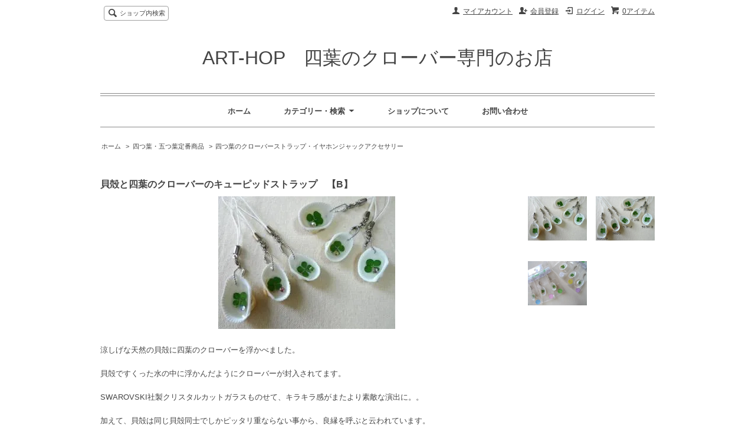

--- FILE ---
content_type: text/html; charset=EUC-JP
request_url: https://art-hop.jp/?pid=22246084
body_size: 7743
content:
<!DOCTYPE html PUBLIC "-//W3C//DTD XHTML 1.0 Transitional//EN" "http://www.w3.org/TR/xhtml1/DTD/xhtml1-transitional.dtd">
<html xmlns:og="http://ogp.me/ns#" xmlns:fb="http://www.facebook.com/2008/fbml" xmlns:mixi="http://mixi-platform.com/ns#" xmlns="http://www.w3.org/1999/xhtml" xml:lang="ja" lang="ja" dir="ltr">
<head>
<meta http-equiv="content-type" content="text/html; charset=euc-jp" />
<meta http-equiv="X-UA-Compatible" content="IE=edge,chrome=1" />
<title>貝殻と四葉のクローバーストラップ</title>
<meta name="Keywords" content="恋愛運,出逢い,結婚運" />
<meta name="Description" content="良縁を呼ぶ貝殻と四葉のクローバーが出会って「恋のキューピッドストラップ」になりました。" />
<meta name="Author" content="アートホップ" />
<meta name="Copyright" content="COPYRIGHT2005-2010 ART-HOP,ALL RIGHTS RESERVED." />
<meta http-equiv="content-style-type" content="text/css" />
<meta http-equiv="content-script-type" content="text/javascript" />
<link rel="stylesheet" href="https://img02.shop-pro.jp/PA01007/347/css/10/index.css?cmsp_timestamp=20190220040955" type="text/css" />
<link rel="stylesheet" href="https://img02.shop-pro.jp/PA01007/347/css/10/product.css?cmsp_timestamp=20190220040955" type="text/css" />

<link rel="alternate" type="application/rss+xml" title="rss" href="https://art-hop.jp/?mode=rss" />
<link rel="alternate" media="handheld" type="text/html" href="https://art-hop.jp/?prid=22246084" />
<script type="text/javascript" src="//ajax.googleapis.com/ajax/libs/jquery/1.7.2/jquery.min.js" ></script>
<meta property="og:title" content="貝殻と四葉のクローバーストラップ" />
<meta property="og:description" content="良縁を呼ぶ貝殻と四葉のクローバーが出会って「恋のキューピッドストラップ」になりました。" />
<meta property="og:url" content="https://art-hop.jp?pid=22246084" />
<meta property="og:site_name" content="ART-HOP　四葉のクローバー専門のお店" />
<meta property="og:image" content="https://img02.shop-pro.jp/PA01007/347/product/22246084.jpg"/>
<script>
  var Colorme = {"page":"product","shop":{"account_id":"PA01007347","title":"ART-HOP\u3000\u56db\u8449\u306e\u30af\u30ed\u30fc\u30d0\u30fc\u5c02\u9580\u306e\u304a\u5e97"},"basket":{"total_price":0,"items":[]},"customer":{"id":null},"inventory_control":"product","product":{"shop_uid":"PA01007347","id":22246084,"name":"\u8c9d\u6bbb\u3068\u56db\u8449\u306e\u30af\u30ed\u30fc\u30d0\u30fc\u306e\u30ad\u30e5\u30fc\u30d4\u30c3\u30c9\u30b9\u30c8\u30e9\u30c3\u30d7\u3000\u3010B\u3011","model_number":"AHA0871-876","stock_num":0,"sales_price":800,"sales_price_including_tax":880,"variants":[{"id":1,"option1_value":"AHA0871\uff1a\u30af\u30ea\u30b9\u30bf\u30ebAB","option2_value":"","title":"AHA0871\uff1a\u30af\u30ea\u30b9\u30bf\u30ebAB","model_number":"","stock_num":null,"option_price":800,"option_price_including_tax":880,"option_members_price":800,"option_members_price_including_tax":880},{"id":2,"option1_value":"AHA0872\uff1a\u30b8\u30e7\u30f3\u30ad\u30eb","option2_value":"","title":"AHA0872\uff1a\u30b8\u30e7\u30f3\u30ad\u30eb","model_number":"","stock_num":null,"option_price":800,"option_price_including_tax":880,"option_members_price":800,"option_members_price_including_tax":880},{"id":3,"option1_value":"AHA0873\uff1a\u30e9\u30a4\u30c8\u30a2\u30e1\u30b8\u30b9\u30c8","option2_value":"","title":"AHA0873\uff1a\u30e9\u30a4\u30c8\u30a2\u30e1\u30b8\u30b9\u30c8","model_number":"","stock_num":null,"option_price":800,"option_price_including_tax":880,"option_members_price":800,"option_members_price_including_tax":880},{"id":4,"option1_value":"AHA0874\uff1a\u30e9\u30a4\u30c8\u30b5\u30d5\u30a1\u30a4\u30a2","option2_value":"","title":"AHA0874\uff1a\u30e9\u30a4\u30c8\u30b5\u30d5\u30a1\u30a4\u30a2","model_number":"","stock_num":null,"option_price":800,"option_price_including_tax":880,"option_members_price":800,"option_members_price_including_tax":880},{"id":5,"option1_value":"AHA0875\uff1a\u30e9\u30a4\u30c8\u30ed\u30fc\u30ba","option2_value":"","title":"AHA0875\uff1a\u30e9\u30a4\u30c8\u30ed\u30fc\u30ba","model_number":"","stock_num":null,"option_price":800,"option_price_including_tax":880,"option_members_price":800,"option_members_price_including_tax":880},{"id":6,"option1_value":"AHA0876\uff1a\u30da\u30ea\u30c9\u30c3\u30c8","option2_value":"","title":"AHA0876\uff1a\u30da\u30ea\u30c9\u30c3\u30c8","model_number":"","stock_num":null,"option_price":800,"option_price_including_tax":880,"option_members_price":800,"option_members_price_including_tax":880}],"category":{"id_big":630793,"id_small":8},"groups":[],"members_price":800,"members_price_including_tax":880}};

  (function() {
    function insertScriptTags() {
      var scriptTagDetails = [];
      var entry = document.getElementsByTagName('script')[0];

      scriptTagDetails.forEach(function(tagDetail) {
        var script = document.createElement('script');

        script.type = 'text/javascript';
        script.src = tagDetail.src;
        script.async = true;

        if( tagDetail.integrity ) {
          script.integrity = tagDetail.integrity;
          script.setAttribute('crossorigin', 'anonymous');
        }

        entry.parentNode.insertBefore(script, entry);
      })
    }

    window.addEventListener('load', insertScriptTags, false);
  })();
</script>
<script async src="https://zen.one/analytics.js"></script>
</head>
<body>
<meta name="colorme-acc-payload" content="?st=1&pt=10029&ut=22246084&at=PA01007347&v=20260126114204&re=&cn=520d9a47270089efa48cc500efc15ecf" width="1" height="1" alt="" /><script>!function(){"use strict";Array.prototype.slice.call(document.getElementsByTagName("script")).filter((function(t){return t.src&&t.src.match(new RegExp("dist/acc-track.js$"))})).forEach((function(t){return document.body.removeChild(t)})),function t(c){var r=arguments.length>1&&void 0!==arguments[1]?arguments[1]:0;if(!(r>=c.length)){var e=document.createElement("script");e.onerror=function(){return t(c,r+1)},e.src="https://"+c[r]+"/dist/acc-track.js?rev=3",document.body.appendChild(e)}}(["acclog001.shop-pro.jp","acclog002.shop-pro.jp"])}();</script><script src="https://img.shop-pro.jp/tmpl_js/62/jquery.tile.js"></script>
<script src="https://img.shop-pro.jp/tmpl_js/62/jquery.masonry.min.js"></script>

<!--[if lt IE 9]>
<script type="text/javascript">
  $(function (){
    $('.layout_wrapper').addClass('ie_wrapper');
  });
</script>
<![endif]-->
<!--[if lt IE 8]>
<script type="text/javascript">
  $(function (){
    $('.icon').each(function () {
      $(this).addClass('ie');
      var classNames = $(this).attr('class').split(' ');
      var spanClassName;
      for (var i = 0; i < classNames.length; i++) {
        if (classNames[i].indexOf('icon_') >= 0 && classNames[i] != 'icon' ) {
          spanClassName = classNames[i];
          break;
        }
      }
      $(this).prepend('<span class="ie_icon ie_'+ spanClassName +'"></span>')
    });
  });
</script>
<![endif]-->
<div id="wrapper" class="layout_wrapper">
  
  <div id="header" class="layout_header">
    <div class="header_headline_nav clearfix">
      <div class="viewcart_btn header_btn">
                        <a href="https://art-hop.jp/cart/proxy/basket?shop_id=PA01007347&shop_domain=art-hop.jp" class="icon icon_viewcart">
          <span class="header_btn_txt">0アイテム</span>
        </a>
      </div>
      <ul class="header_member_nav">
                              <li class="member_login_btn header_btn">
              <a href="https://art-hop.jp/?mode=login&shop_back_url=https%3A%2F%2Fart-hop.jp%2F" class="icon icon_login">ログイン</a>
            </li>
                          <li class="member_regist_btn header_btn">
                <a href="https://art-hop.jp/customer/signup/new" class="icon icon_regist">会員登録</a>
              </li>
                                      <li class="member_myaccount_btn header_btn">
          <a href="https://art-hop.jp/?mode=myaccount" class="icon icon_myaccount">
            マイアカウント
          </a>
        </li>
      </ul>
      <div class="prd_search_block">
        <div class="icon icon_search prd_search_form_btn header_btn">
          <span class="header_btn_txt">ショップ内検索</span>
        </div>
        <form action="https://art-hop.jp/" method="GET" class="prd_search_form">
          <input type="hidden" name="mode" value="srh" /><input type="hidden" name="sort" value="n" />
          <div class="clearfix">
            <input type="text" name="keyword" class="prd_search_keyword" />
            <input type="submit" class="prd_search_btn" value="検索" />
          </div>
          <div class="prd_search_optioncategory">カテゴリーで絞り込む</div>
          <select class="prd_search_select" name="cid">
            <option value="">カテゴリーを選択</option>
            <option value="630791,0">ギフト（御名入れ・配り物）</option><option value="630793,0">四つ葉・五つ葉定番商品</option><option value="804763,0">七つ葉のクローバー商品</option><option value="630794,0">セール品・アウトレット品</option>          </select>
        </form>
      </div>
                </div>
    <div class="shop_name">
      <p><a href="https://art-hop.jp/">ART-HOP　四葉のクローバー専門のお店</a></p>
          </div>
    <div class="header_global_nav">
      <ul class="header_nav_lst clearfix">
        <li class="header_nav_menu"><a href="https://art-hop.jp/">ホーム</a></li>
        <li class="header_nav_menu header_nav_menu_category">
          <span>カテゴリー・検索<img src="https://img.shop-pro.jp/tmpl_img/62/header_category_pulldown.png" /></span>
          <ul class="header_category_lst">
                          <li>
                <a href="https://art-hop.jp/?mode=cate&cbid=630791&csid=0&sort=n">ギフト（御名入れ・配り物）</a>
              </li>
                          <li>
                <a href="https://art-hop.jp/?mode=cate&cbid=630793&csid=0&sort=n">四つ葉・五つ葉定番商品</a>
              </li>
                          <li>
                <a href="https://art-hop.jp/?mode=cate&cbid=804763&csid=0&sort=n">七つ葉のクローバー商品</a>
              </li>
                          <li>
                <a href="https://art-hop.jp/?mode=cate&cbid=630794&csid=0&sort=n">セール品・アウトレット品</a>
              </li>
                                  </ul>
        </li>
        <li class="header_nav_menu"><a href="https://art-hop.jp/?mode=sk">ショップについて</a></li>
                <li class="header_nav_menu"><a href="https://dp00003205.shop-pro.jp/customer/inquiries/new">お問い合わせ</a></li>
      </ul>
    </div>
  </div>
  
  
  <div id="container" class="layout_container">
    
<div class="topicpath_nav">
  <ul>
    <li><a href="https://art-hop.jp/">ホーム</a></li>
          <li>&nbsp;&gt;&nbsp;<a href="?mode=cate&cbid=630793&csid=0&sort=n">四つ葉・五つ葉定番商品</a></li>
              <li>&nbsp;&gt;&nbsp;<a href="?mode=cate&cbid=630793&csid=8&sort=n">四つ葉のクローバーストラップ・イヤホンジャックアクセサリー</a></li>
      </ul>
  </div>


<div class="container_section">
      <form name="product_form" method="post" action="https://art-hop.jp/cart/proxy/basket/items/add">
      <h2 class="ttl_h2">貝殻と四葉のクローバーのキューピッドストラップ　【B】</h2>

      
              <div class="product_image container_section clearfix">
          <div class="product_image_main">
                          <img src="https://img02.shop-pro.jp/PA01007/347/product/22246084.jpg" />
                      </div>
                      <div class="product_image_thumb clearfix">
              <ul>
                                  <li><img src="https://img02.shop-pro.jp/PA01007/347/product/22246084.jpg" /></li>
                                                  <li><img src="https://img02.shop-pro.jp/PA01007/347/product/22246084_o1.jpg" /></li>                                  <li><img src="https://img02.shop-pro.jp/PA01007/347/product/22246084_o2.jpg" /></li>                                                                                                                                                                                                                                                                                                                                                                                                                                                                                                                                                                                                                                                                                                                                                                                                                                                                                                                                                                                                                                                                                                                                                                                                                                                                                                                                                                                                                                                                                                                                                                                                                                                                                            </ul>
            </div>
                  </div>
            

      
      <div class="product_exp container_section clearfix">
        涼しげな天然の貝殻に四葉のクローバーを浮かべました。<br />
<br />
貝殻ですくった水の中に浮かんだようにクローバーが封入されてます。<br />
<br />
SWAROVSKI社製クリスタルカットガラスものせて、キラキラ感がまたより素敵な演出に。。<br />
<br />
加えて、貝殻は同じ貝殻同士でしかピッタリ重ならない事から、良縁を呼ぶと云われています。<br />
<br />
また、四葉のクローバーにも、靴の中に入れて歩くと素敵な異性に出会える、とか、四葉のクローバーを見つけた後に初めて逢う女性と結ばれるという云われが残っています。<br />
<br />
２つが出会って、まさに「恋のキューピッドストラップ」になりました。<br />
<br />
あなたに素敵なこと、訪れますように。<br />
<br />
※　天然貝を使用しておりますので、サイズ、表情、貝殻の向きなど１つ１つ違います。ご留意ください。<br />
<br />
<br />
○商品サイズ：TOP20±5×25±5㎜×Parts：H70㎜
      </div>
      

      <div class="product_info_block">
                
        <div class="product_spec_block">
          <table class="product_spec_table none_border_table">
                          <tr>
                <th>型番</th>
                <td>AHA0871-876</td>
              </tr>
                                                              <tr>
                <th>在庫状況</th>
                <td>在庫０になりました。廃盤品・７葉商品一部を除いてはご予約注文可能です。お問合せよりご連絡ください。</td>
              </tr>
                                                                  <tr class="product_order_form">
                  <th>カラーをご選択ください。</th>
                  <td>
                    <select name="option1">
                      <option label="AHA0871：クリスタルAB" value="4611136,0">AHA0871：クリスタルAB</option>
<option label="AHA0872：ジョンキル" value="4611136,1">AHA0872：ジョンキル</option>
<option label="AHA0873：ライトアメジスト" value="4611136,2">AHA0873：ライトアメジスト</option>
<option label="AHA0874：ライトサファイア" value="4611136,3">AHA0874：ライトサファイア</option>
<option label="AHA0875：ライトローズ" value="4611136,4">AHA0875：ライトローズ</option>
<option label="AHA0876：ペリドット" value="4611136,5">AHA0876：ペリドット</option>

                    </select>
                  </td>
                </tr>
                                                                <tr class="product_order_form">
                <th>購入数</th>
                <td>
                                                            <div class="product_soldout_msg">Soldout</div>
                                                      </td>
              </tr>
                      </table>
          
                    <div class="stock_error">
          </div>
        </div>

        <div class="product_info_lst container_section">
                    <ul>
                          <li class="icon icon_lst"><a href="javascript:gf_OpenNewWindow('?mode=opt&pid=22246084','option','width=600:height=500');">オプションの値段詳細</a></li>
                        <li class="icon icon_lst"><a href="https://art-hop.jp/?mode=sk#sk_info">特定商取引法に基づく表記（返品等）</a></li>
            <li class="icon icon_lst"><a href="mailto:?subject=%E3%80%90ART-HOP%E3%80%80%E5%9B%9B%E8%91%89%E3%81%AE%E3%82%AF%E3%83%AD%E3%83%BC%E3%83%90%E3%83%BC%E5%B0%82%E9%96%80%E3%81%AE%E3%81%8A%E5%BA%97%E3%80%91%E3%81%AE%E3%80%8C%E8%B2%9D%E6%AE%BB%E3%81%A8%E5%9B%9B%E8%91%89%E3%81%AE%E3%82%AF%E3%83%AD%E3%83%BC%E3%83%90%E3%83%BC%E3%81%AE%E3%82%AD%E3%83%A5%E3%83%BC%E3%83%94%E3%83%83%E3%83%89%E3%82%B9%E3%83%88%E3%83%A9%E3%83%83%E3%83%97%E3%80%80%E3%80%90B%E3%80%91%E3%80%8D%E3%81%8C%E3%81%8A%E3%81%99%E3%81%99%E3%82%81%E3%81%A7%E3%81%99%EF%BC%81&body=%0D%0A%0D%0A%E2%96%A0%E5%95%86%E5%93%81%E3%80%8C%E8%B2%9D%E6%AE%BB%E3%81%A8%E5%9B%9B%E8%91%89%E3%81%AE%E3%82%AF%E3%83%AD%E3%83%BC%E3%83%90%E3%83%BC%E3%81%AE%E3%82%AD%E3%83%A5%E3%83%BC%E3%83%94%E3%83%83%E3%83%89%E3%82%B9%E3%83%88%E3%83%A9%E3%83%83%E3%83%97%E3%80%80%E3%80%90B%E3%80%91%E3%80%8D%E3%81%AEURL%0D%0Ahttps%3A%2F%2Fart-hop.jp%2F%3Fpid%3D22246084%0D%0A%0D%0A%E2%96%A0%E3%82%B7%E3%83%A7%E3%83%83%E3%83%97%E3%81%AEURL%0Ahttps%3A%2F%2Fart-hop.jp%2F">この商品を友達に教える</a></li>
            <li class="icon icon_lst"><a href="https://dp00003205.shop-pro.jp/customer/products/22246084/inquiries/new">この商品について問い合わせる</a></li>
            <li class="icon icon_lst"><a href="https://art-hop.jp/?mode=cate&cbid=630793&csid=8&sort=n">買い物を続ける</a></li>
          </ul>
          
          <ul class="social_share">
            <li>
              
              <a href="https://twitter.com/share" class="twitter-share-button" data-url="https://art-hop.jp/?pid=22246084" data-text="" data-lang="ja" >ツイート</a>
<script charset="utf-8">!function(d,s,id){var js,fjs=d.getElementsByTagName(s)[0],p=/^http:/.test(d.location)?'http':'https';if(!d.getElementById(id)){js=d.createElement(s);js.id=id;js.src=p+'://platform.twitter.com/widgets.js';fjs.parentNode.insertBefore(js,fjs);}}(document, 'script', 'twitter-wjs');</script>
              <div class="line-it-button" data-lang="ja" data-type="share-a" data-ver="3"
                         data-color="default" data-size="small" data-count="false" style="display: none;"></div>
                       <script src="https://www.line-website.com/social-plugins/js/thirdparty/loader.min.js" async="async" defer="defer"></script>
            </li>
                        <li></li>
          </ul>
          
        </div>
      </div>

      
              
        <div class="together_block contents_section">
          <h2 class="ttl_h2">この商品を購入した人は、こんな商品も購入しています</h2>
          <div class="wrap_together">
            <ul class="prd_lst prd_lst_m clearfix">
                              <li class="prd_lst_unit prd_lst_unit_m">
                  <a href="?pid=18969880" class="prd_lst_link">
                                          <img src="https://img02.shop-pro.jp/PA01007/347/product/18969880_th.jpg" class="prd_lst_img" alt="SWレーン　ハート　【A】" />
                                      </a>
                  <span class="prd_lst_name prd_lst_span">
                    <a href="?pid=18969880">SWレーン　ハート　【A】</a>
                  </span>
                </li>
                              <li class="prd_lst_unit prd_lst_unit_m">
                  <a href="?pid=18932960" class="prd_lst_link">
                                          <img src="https://img02.shop-pro.jp/PA01007/347/product/18932960_th.jpg" class="prd_lst_img" alt="四つ葉のクローバー（シロツメグサ）の押し葉(押し花）Ａ+ランク　1枚より　【A】" />
                                      </a>
                  <span class="prd_lst_name prd_lst_span">
                    <a href="?pid=18932960">四つ葉のクローバー（シロツメグサ）の押し葉(押し花）Ａ+ランク　1枚より　【A】</a>
                  </span>
                </li>
                          </ul>
          </div>
        </div>
        
      
      <input type="hidden" name="user_hash" value="4d7feeb5448a3f2cce7609d7a7a5950d"><input type="hidden" name="members_hash" value="4d7feeb5448a3f2cce7609d7a7a5950d"><input type="hidden" name="shop_id" value="PA01007347"><input type="hidden" name="product_id" value="22246084"><input type="hidden" name="members_id" value=""><input type="hidden" name="back_url" value="https://art-hop.jp/?pid=22246084"><input type="hidden" name="reference_token" value="785c22a9c47c464eabce2b41758d79f1"><input type="hidden" name="shop_domain" value="art-hop.jp">
    </form>
  </div>
<script type="text/javascript">
  function prd_img_size() {
    var img_size = $('.product_image_thumb li').width();
    $('.product_image_thumb img').css('maxHeight', img_size + 'px');
    $('.product_image_thumb li').css('height', img_size + 'px');
  }
  $(function () {
    prd_img_size();
    $('.product_image_thumb li').click(function () {
      $('.product_image_main img').attr('src', $('img', $(this)).attr('src'));
    });
    $('.product_init_num').change(function(){
      var txt  = $(this).val();
      var han = txt.replace(/[Ａ-Ｚａ-ｚ０-９]/g,function(s){return String.fromCharCode(s.charCodeAt(0)-0xFEE0)});
      $(this).val(han);
    });
  });
</script>  </div>
  
  
  <div id="footer" class="layout_footer">
    <div class="footer_nav clearfix">
                        <div class="category_lst footer_section footer_grid_item">
            <h2 class="ttl_h2 icon icon_category_lst"><span class="clearfix icon icon_down">カテゴリーから探す</span></h2>
            <ul class="footer_lst">
                        <li class="icon icon_lst">
              <a href="https://art-hop.jp/?mode=cate&cbid=630791&csid=0&sort=n">
                                ギフト（御名入れ・配り物）
              </a>
            </li>
                                      <li class="icon icon_lst">
              <a href="https://art-hop.jp/?mode=cate&cbid=630793&csid=0&sort=n">
                                四つ葉・五つ葉定番商品
              </a>
            </li>
                                      <li class="icon icon_lst">
              <a href="https://art-hop.jp/?mode=cate&cbid=804763&csid=0&sort=n">
                                七つ葉のクローバー商品
              </a>
            </li>
                                      <li class="icon icon_lst">
              <a href="https://art-hop.jp/?mode=cate&cbid=630794&csid=0&sort=n">
                                セール品・アウトレット品
              </a>
            </li>
                        </ul>
          </div>
                                <!--
      <div class="category_lst footer_section footer_grid_item">
        <h2 class="ttl_h2 icon icon_category_lst"><span class="clearfix icon icon_down">これ以降の商品ジャンルはテンプレを編集する</span></h2>
        <ul class="footer_lst">
          <li class="icon icon_lst">
            <a href="#">999円以下</a>
          </li>
          <li class="icon icon_lst">
            <a href="#">1,000円～2,999円</a>
          </li>
          <li class="icon icon_lst">
            <a href="#">3,000円～4,999円</a>
          </li>
          <li class="icon icon_lst">
            <a href="#">5,000円～9,999円</a>
          </li>
          <li class="icon icon_lst">
            <a href="#">10,000円以上</a>
          </li>
        </ul>
      </div>
      -->
                </div>
    <div class="footer_nav">
              <div class="manager_info footer_section footer_grid_item clearfix">
          <h2 class="ttl_h2">ショップについて</h2>
                    <div class="manager_memo">
            <h3 class="ttl_h3">四葉のクローバーのART-HOP</h3>
            <div class="text_block">
              <br>
四葉のクローバーの苗の栽培から加工品まで一貫生産致しております。<br><br>
お名入れギフトや配り物、オリジナル商品、１点ものまでご予算どしどしご相談くださいませっ！<br><br>

苗のご用命はお早めに！<br>
ご予約も可能ですっ。<br>
イベント利用など大口は特にお早めにお申し付けくださいっ！<br><br>
            </div>
          </div>
        </div>
            <div class="pages_lst footer_section footer_grid_item">
        <ul class="footer_lst">
          <li class="icon icon_lst">
            <a href="https://art-hop.jp/">ショップホーム</a>
          </li>
          <li class="icon icon_lst">
            <a href="https://dp00003205.shop-pro.jp/customer/inquiries/new">お問い合わせ</a>
          </li>
          <li class="icon icon_lst">
            <a href="https://art-hop.jp/?mode=sk#payment">お支払い方法について</a>
          </li>
          <li class="icon icon_lst">
            <a href="https://art-hop.jp/?mode=sk#delivery">配送方法・送料について</a>
          </li>
                                              <li class="icon icon_lst">
                <a href="https://art-hop.jp/?mode=f1">四葉のクローバーの栽培方法</a>
              </li>
                          <li class="icon icon_lst">
                <a href="https://art-hop.jp/?mode=f2">四葉のクローバーをつまものに。</a>
              </li>
                          <li class="icon icon_lst">
                <a href="https://art-hop.jp/?mode=f3">天使の角笛</a>
              </li>
                                          <li class="icon icon_lst">
            <a href="https://art-hop.jp/?mode=sk">特定商取引法に基づく表記</a>
          </li>
        </ul>
      </div>
      <div class="pages_lst footer_section footer_grid_item">
        <ul class="footer_lst">
          <li class="icon icon_lst">
            <a href="https://art-hop.jp/?mode=myaccount">マイアカウント</a>
          </li>
                                                    <li class="icon icon_lst">
                  <a href="https://art-hop.jp/customer/signup/new">会員登録</a>
                </li>
                            <li class="icon icon_lst">
                <a href="https://art-hop.jp/?mode=login&shop_back_url=https%3A%2F%2Fart-hop.jp%2F">ログイン</a>
              </li>
                                <li class="icon icon_lst">
            <a href="https://art-hop.jp/cart/proxy/basket?shop_id=PA01007347&shop_domain=art-hop.jp">カートを見る</a>
          </li>
          <li class="icon icon_lst">
            <a href="https://art-hop.jp/?mode=privacy">プライバシーポリシー</a>
          </li>
          <li class="icon icon_lst">
            <a href="https://art-hop.jp/?mode=rss">RSS</a>&nbsp;/&nbsp;<a href="https://art-hop.jp/?mode=atom">ATOM</a>
          </li>
        </ul>
      </div>
              <div class="footer_section footer_grid_item clearfix">
          <h2 class="ttl_h2">モバイルショップ</h2>
          <img src="https://img02.shop-pro.jp/PA01007/347/qrcode.jpg?cmsp_timestamp=20251031114410" />
        </div>
      
            <!--
      <div class="social_lst footer_section footer_grid_item">
        <ul>
          <li>
            <a href="#"><img src="https://img.shop-pro.jp/tmpl_img/62/social_twitter_2x.png" /></a>
          </li>
          <li>
            <a href="#"><img src="https://img.shop-pro.jp/tmpl_img/62/social_instergram_2x.png" /></a>
          </li>
          <li>
            <a href="#"><img src="https://img.shop-pro.jp/tmpl_img/62/social_facebook_2x.png" /></a>
          </li>
        </ul>
      </div>
      -->
          </div>
    <address class="copyright">
      COPYRIGHT&COPY;2008-2024ART-HOP,ALL RIGHTS RESERVED.
      <span class="powered"><a href="https://shop-pro.jp" target="_blank">Powered&nbsp;<img src="https://img.shop-pro.jp/tmpl_img/62/powered.png" alt="カラーミーショップ" /></a></span>
    </address>
  </div>
  
</div>
<script>
$(function () {
  $('.footer_nav').imagesLoaded( function () {
    $('.footer_nav').masonry({
      itemSelector: '.footer_grid_item',
      "gutter": 0
    });
  });
  $('.prd_search_form_btn').click(function () {
    $('.prd_search_block').toggleClass('open');
    $('.prd_search_form').slideToggle();
  });
  $('.header_nav_menu_category span').click(function () {
    $('.header_category_lst').slideToggle('fast');
  });
  $(window).load(function () {
    $('.prd_lst_unit_s').tile();
    $('.prd_lst_unit_m').tile();
    $('.grp_lst_unit').tile();
  });
});
</script><script type="text/javascript" src="https://art-hop.jp/js/cart.js" ></script>
<script type="text/javascript" src="https://art-hop.jp/js/async_cart_in.js" ></script>
<script type="text/javascript" src="https://art-hop.jp/js/product_stock.js" ></script>
<script type="text/javascript" src="https://art-hop.jp/js/js.cookie.js" ></script>
<script type="text/javascript" src="https://art-hop.jp/js/favorite_button.js" ></script>
</body></html>